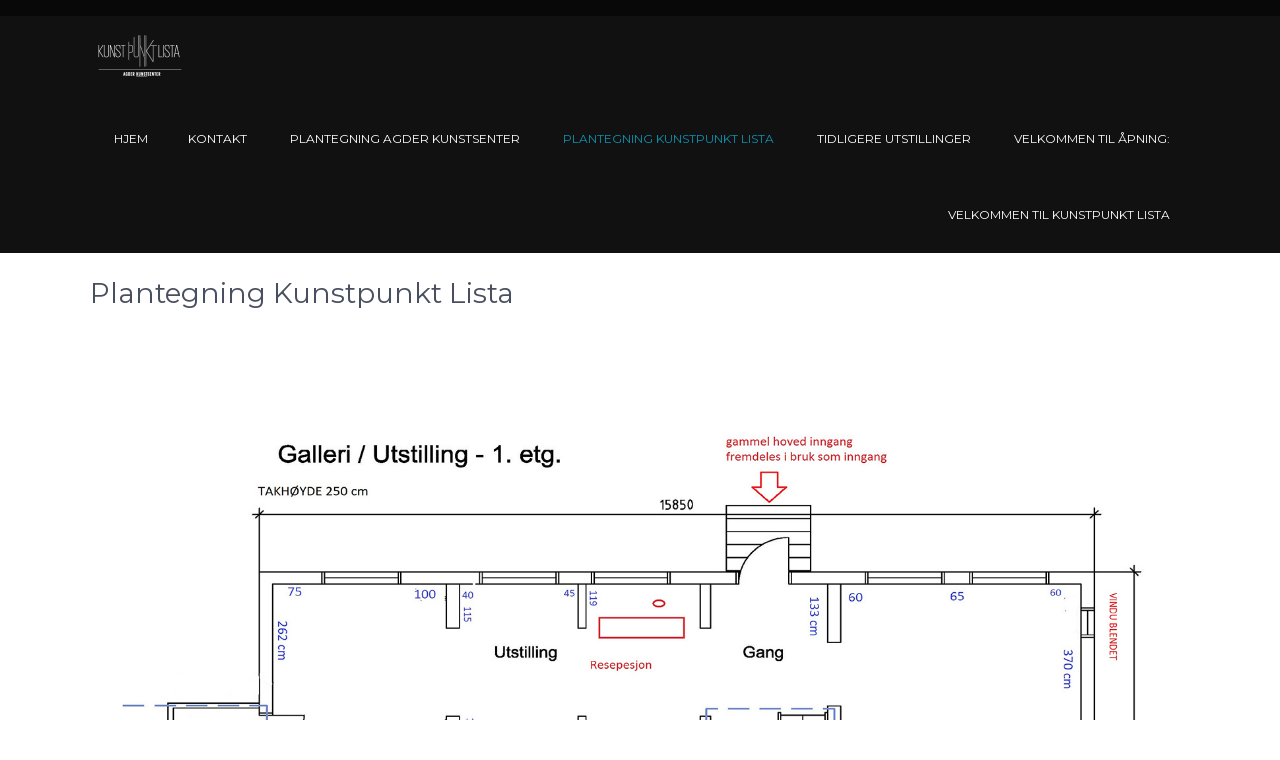

--- FILE ---
content_type: text/html; charset=UTF-8
request_url: http://www.kunstpunktlista.org/plantegning/
body_size: 4947
content:
<!DOCTYPE html>
<html lang="nb-NO">
<head>
<meta charset="UTF-8">
<meta name="viewport" content="width=device-width, initial-scale=1">
<link rel="profile" href="http://gmpg.org/xfn/11">
<link rel="pingback" href="http://www.kunstpunktlista.org/xmlrpc.php">
<title>Plantegning Kunstpunkt Lista</title>
<meta name='robots' content='max-image-preview:large' />
<link rel='dns-prefetch' href='//fonts.googleapis.com' />
<link rel='dns-prefetch' href='//s.w.org' />
<link rel="alternate" type="application/rss+xml" title=" &raquo; strøm" href="http://www.kunstpunktlista.org/feed/" />
<link rel="alternate" type="application/rss+xml" title=" &raquo; kommentarstrøm" href="http://www.kunstpunktlista.org/comments/feed/" />
<script type="text/javascript">
window._wpemojiSettings = {"baseUrl":"https:\/\/s.w.org\/images\/core\/emoji\/14.0.0\/72x72\/","ext":".png","svgUrl":"https:\/\/s.w.org\/images\/core\/emoji\/14.0.0\/svg\/","svgExt":".svg","source":{"concatemoji":"http:\/\/www.kunstpunktlista.org\/wp-includes\/js\/wp-emoji-release.min.js?ver=6.0.11"}};
/*! This file is auto-generated */
!function(e,a,t){var n,r,o,i=a.createElement("canvas"),p=i.getContext&&i.getContext("2d");function s(e,t){var a=String.fromCharCode,e=(p.clearRect(0,0,i.width,i.height),p.fillText(a.apply(this,e),0,0),i.toDataURL());return p.clearRect(0,0,i.width,i.height),p.fillText(a.apply(this,t),0,0),e===i.toDataURL()}function c(e){var t=a.createElement("script");t.src=e,t.defer=t.type="text/javascript",a.getElementsByTagName("head")[0].appendChild(t)}for(o=Array("flag","emoji"),t.supports={everything:!0,everythingExceptFlag:!0},r=0;r<o.length;r++)t.supports[o[r]]=function(e){if(!p||!p.fillText)return!1;switch(p.textBaseline="top",p.font="600 32px Arial",e){case"flag":return s([127987,65039,8205,9895,65039],[127987,65039,8203,9895,65039])?!1:!s([55356,56826,55356,56819],[55356,56826,8203,55356,56819])&&!s([55356,57332,56128,56423,56128,56418,56128,56421,56128,56430,56128,56423,56128,56447],[55356,57332,8203,56128,56423,8203,56128,56418,8203,56128,56421,8203,56128,56430,8203,56128,56423,8203,56128,56447]);case"emoji":return!s([129777,127995,8205,129778,127999],[129777,127995,8203,129778,127999])}return!1}(o[r]),t.supports.everything=t.supports.everything&&t.supports[o[r]],"flag"!==o[r]&&(t.supports.everythingExceptFlag=t.supports.everythingExceptFlag&&t.supports[o[r]]);t.supports.everythingExceptFlag=t.supports.everythingExceptFlag&&!t.supports.flag,t.DOMReady=!1,t.readyCallback=function(){t.DOMReady=!0},t.supports.everything||(n=function(){t.readyCallback()},a.addEventListener?(a.addEventListener("DOMContentLoaded",n,!1),e.addEventListener("load",n,!1)):(e.attachEvent("onload",n),a.attachEvent("onreadystatechange",function(){"complete"===a.readyState&&t.readyCallback()})),(e=t.source||{}).concatemoji?c(e.concatemoji):e.wpemoji&&e.twemoji&&(c(e.twemoji),c(e.wpemoji)))}(window,document,window._wpemojiSettings);
</script>
<style type="text/css">
img.wp-smiley,
img.emoji {
	display: inline !important;
	border: none !important;
	box-shadow: none !important;
	height: 1em !important;
	width: 1em !important;
	margin: 0 0.07em !important;
	vertical-align: -0.1em !important;
	background: none !important;
	padding: 0 !important;
}
</style>
	<link rel='stylesheet' id='wp-block-library-css'  href='http://www.kunstpunktlista.org/wp-includes/css/dist/block-library/style.min.css?ver=6.0.11' type='text/css' media='all' />
<style id='global-styles-inline-css' type='text/css'>
body{--wp--preset--color--black: #000000;--wp--preset--color--cyan-bluish-gray: #abb8c3;--wp--preset--color--white: #ffffff;--wp--preset--color--pale-pink: #f78da7;--wp--preset--color--vivid-red: #cf2e2e;--wp--preset--color--luminous-vivid-orange: #ff6900;--wp--preset--color--luminous-vivid-amber: #fcb900;--wp--preset--color--light-green-cyan: #7bdcb5;--wp--preset--color--vivid-green-cyan: #00d084;--wp--preset--color--pale-cyan-blue: #8ed1fc;--wp--preset--color--vivid-cyan-blue: #0693e3;--wp--preset--color--vivid-purple: #9b51e0;--wp--preset--gradient--vivid-cyan-blue-to-vivid-purple: linear-gradient(135deg,rgba(6,147,227,1) 0%,rgb(155,81,224) 100%);--wp--preset--gradient--light-green-cyan-to-vivid-green-cyan: linear-gradient(135deg,rgb(122,220,180) 0%,rgb(0,208,130) 100%);--wp--preset--gradient--luminous-vivid-amber-to-luminous-vivid-orange: linear-gradient(135deg,rgba(252,185,0,1) 0%,rgba(255,105,0,1) 100%);--wp--preset--gradient--luminous-vivid-orange-to-vivid-red: linear-gradient(135deg,rgba(255,105,0,1) 0%,rgb(207,46,46) 100%);--wp--preset--gradient--very-light-gray-to-cyan-bluish-gray: linear-gradient(135deg,rgb(238,238,238) 0%,rgb(169,184,195) 100%);--wp--preset--gradient--cool-to-warm-spectrum: linear-gradient(135deg,rgb(74,234,220) 0%,rgb(151,120,209) 20%,rgb(207,42,186) 40%,rgb(238,44,130) 60%,rgb(251,105,98) 80%,rgb(254,248,76) 100%);--wp--preset--gradient--blush-light-purple: linear-gradient(135deg,rgb(255,206,236) 0%,rgb(152,150,240) 100%);--wp--preset--gradient--blush-bordeaux: linear-gradient(135deg,rgb(254,205,165) 0%,rgb(254,45,45) 50%,rgb(107,0,62) 100%);--wp--preset--gradient--luminous-dusk: linear-gradient(135deg,rgb(255,203,112) 0%,rgb(199,81,192) 50%,rgb(65,88,208) 100%);--wp--preset--gradient--pale-ocean: linear-gradient(135deg,rgb(255,245,203) 0%,rgb(182,227,212) 50%,rgb(51,167,181) 100%);--wp--preset--gradient--electric-grass: linear-gradient(135deg,rgb(202,248,128) 0%,rgb(113,206,126) 100%);--wp--preset--gradient--midnight: linear-gradient(135deg,rgb(2,3,129) 0%,rgb(40,116,252) 100%);--wp--preset--duotone--dark-grayscale: url('#wp-duotone-dark-grayscale');--wp--preset--duotone--grayscale: url('#wp-duotone-grayscale');--wp--preset--duotone--purple-yellow: url('#wp-duotone-purple-yellow');--wp--preset--duotone--blue-red: url('#wp-duotone-blue-red');--wp--preset--duotone--midnight: url('#wp-duotone-midnight');--wp--preset--duotone--magenta-yellow: url('#wp-duotone-magenta-yellow');--wp--preset--duotone--purple-green: url('#wp-duotone-purple-green');--wp--preset--duotone--blue-orange: url('#wp-duotone-blue-orange');--wp--preset--font-size--small: 13px;--wp--preset--font-size--medium: 20px;--wp--preset--font-size--large: 36px;--wp--preset--font-size--x-large: 42px;}.has-black-color{color: var(--wp--preset--color--black) !important;}.has-cyan-bluish-gray-color{color: var(--wp--preset--color--cyan-bluish-gray) !important;}.has-white-color{color: var(--wp--preset--color--white) !important;}.has-pale-pink-color{color: var(--wp--preset--color--pale-pink) !important;}.has-vivid-red-color{color: var(--wp--preset--color--vivid-red) !important;}.has-luminous-vivid-orange-color{color: var(--wp--preset--color--luminous-vivid-orange) !important;}.has-luminous-vivid-amber-color{color: var(--wp--preset--color--luminous-vivid-amber) !important;}.has-light-green-cyan-color{color: var(--wp--preset--color--light-green-cyan) !important;}.has-vivid-green-cyan-color{color: var(--wp--preset--color--vivid-green-cyan) !important;}.has-pale-cyan-blue-color{color: var(--wp--preset--color--pale-cyan-blue) !important;}.has-vivid-cyan-blue-color{color: var(--wp--preset--color--vivid-cyan-blue) !important;}.has-vivid-purple-color{color: var(--wp--preset--color--vivid-purple) !important;}.has-black-background-color{background-color: var(--wp--preset--color--black) !important;}.has-cyan-bluish-gray-background-color{background-color: var(--wp--preset--color--cyan-bluish-gray) !important;}.has-white-background-color{background-color: var(--wp--preset--color--white) !important;}.has-pale-pink-background-color{background-color: var(--wp--preset--color--pale-pink) !important;}.has-vivid-red-background-color{background-color: var(--wp--preset--color--vivid-red) !important;}.has-luminous-vivid-orange-background-color{background-color: var(--wp--preset--color--luminous-vivid-orange) !important;}.has-luminous-vivid-amber-background-color{background-color: var(--wp--preset--color--luminous-vivid-amber) !important;}.has-light-green-cyan-background-color{background-color: var(--wp--preset--color--light-green-cyan) !important;}.has-vivid-green-cyan-background-color{background-color: var(--wp--preset--color--vivid-green-cyan) !important;}.has-pale-cyan-blue-background-color{background-color: var(--wp--preset--color--pale-cyan-blue) !important;}.has-vivid-cyan-blue-background-color{background-color: var(--wp--preset--color--vivid-cyan-blue) !important;}.has-vivid-purple-background-color{background-color: var(--wp--preset--color--vivid-purple) !important;}.has-black-border-color{border-color: var(--wp--preset--color--black) !important;}.has-cyan-bluish-gray-border-color{border-color: var(--wp--preset--color--cyan-bluish-gray) !important;}.has-white-border-color{border-color: var(--wp--preset--color--white) !important;}.has-pale-pink-border-color{border-color: var(--wp--preset--color--pale-pink) !important;}.has-vivid-red-border-color{border-color: var(--wp--preset--color--vivid-red) !important;}.has-luminous-vivid-orange-border-color{border-color: var(--wp--preset--color--luminous-vivid-orange) !important;}.has-luminous-vivid-amber-border-color{border-color: var(--wp--preset--color--luminous-vivid-amber) !important;}.has-light-green-cyan-border-color{border-color: var(--wp--preset--color--light-green-cyan) !important;}.has-vivid-green-cyan-border-color{border-color: var(--wp--preset--color--vivid-green-cyan) !important;}.has-pale-cyan-blue-border-color{border-color: var(--wp--preset--color--pale-cyan-blue) !important;}.has-vivid-cyan-blue-border-color{border-color: var(--wp--preset--color--vivid-cyan-blue) !important;}.has-vivid-purple-border-color{border-color: var(--wp--preset--color--vivid-purple) !important;}.has-vivid-cyan-blue-to-vivid-purple-gradient-background{background: var(--wp--preset--gradient--vivid-cyan-blue-to-vivid-purple) !important;}.has-light-green-cyan-to-vivid-green-cyan-gradient-background{background: var(--wp--preset--gradient--light-green-cyan-to-vivid-green-cyan) !important;}.has-luminous-vivid-amber-to-luminous-vivid-orange-gradient-background{background: var(--wp--preset--gradient--luminous-vivid-amber-to-luminous-vivid-orange) !important;}.has-luminous-vivid-orange-to-vivid-red-gradient-background{background: var(--wp--preset--gradient--luminous-vivid-orange-to-vivid-red) !important;}.has-very-light-gray-to-cyan-bluish-gray-gradient-background{background: var(--wp--preset--gradient--very-light-gray-to-cyan-bluish-gray) !important;}.has-cool-to-warm-spectrum-gradient-background{background: var(--wp--preset--gradient--cool-to-warm-spectrum) !important;}.has-blush-light-purple-gradient-background{background: var(--wp--preset--gradient--blush-light-purple) !important;}.has-blush-bordeaux-gradient-background{background: var(--wp--preset--gradient--blush-bordeaux) !important;}.has-luminous-dusk-gradient-background{background: var(--wp--preset--gradient--luminous-dusk) !important;}.has-pale-ocean-gradient-background{background: var(--wp--preset--gradient--pale-ocean) !important;}.has-electric-grass-gradient-background{background: var(--wp--preset--gradient--electric-grass) !important;}.has-midnight-gradient-background{background: var(--wp--preset--gradient--midnight) !important;}.has-small-font-size{font-size: var(--wp--preset--font-size--small) !important;}.has-medium-font-size{font-size: var(--wp--preset--font-size--medium) !important;}.has-large-font-size{font-size: var(--wp--preset--font-size--large) !important;}.has-x-large-font-size{font-size: var(--wp--preset--font-size--x-large) !important;}
</style>
<link rel='stylesheet' id='zyloplus-font-css'  href='//fonts.googleapis.com/css?family=Montserrat%3A300%2C400%2C600%2C700%2C800%2C900&#038;ver=6.0.11' type='text/css' media='all' />
<link rel='stylesheet' id='zyloplus-basic-style-css'  href='http://www.kunstpunktlista.org/wp-content/themes/zyloplus/style.css?ver=6.0.11' type='text/css' media='all' />
<link rel='stylesheet' id='nivo-slider-css'  href='http://www.kunstpunktlista.org/wp-content/themes/zyloplus/css/nivo-slider.css?ver=6.0.11' type='text/css' media='all' />
<link rel='stylesheet' id='zyloplus-responsive-css'  href='http://www.kunstpunktlista.org/wp-content/themes/zyloplus/css/responsive.css?ver=6.0.11' type='text/css' media='all' />
<link rel='stylesheet' id='zyloplus-default-css'  href='http://www.kunstpunktlista.org/wp-content/themes/zyloplus/css/default.css?ver=6.0.11' type='text/css' media='all' />
<link rel='stylesheet' id='font-awesome-css'  href='http://www.kunstpunktlista.org/wp-content/themes/zyloplus/css/font-awesome.css?ver=6.0.11' type='text/css' media='all' />
<script type='text/javascript' src='http://www.kunstpunktlista.org/wp-includes/js/jquery/jquery.min.js?ver=3.6.0' id='jquery-core-js'></script>
<script type='text/javascript' src='http://www.kunstpunktlista.org/wp-includes/js/jquery/jquery-migrate.min.js?ver=3.3.2' id='jquery-migrate-js'></script>
<script type='text/javascript' src='http://www.kunstpunktlista.org/wp-content/themes/zyloplus/js/jquery.nivo.slider.js?ver=6.0.11' id='jquery-nivo-slider-js'></script>
<script type='text/javascript' src='http://www.kunstpunktlista.org/wp-content/themes/zyloplus/js/custom.js?ver=6.0.11' id='zyloplus-custom-js'></script>
<link rel="https://api.w.org/" href="http://www.kunstpunktlista.org/wp-json/" /><link rel="alternate" type="application/json" href="http://www.kunstpunktlista.org/wp-json/wp/v2/pages/10" /><link rel="EditURI" type="application/rsd+xml" title="RSD" href="http://www.kunstpunktlista.org/xmlrpc.php?rsd" />
<link rel="wlwmanifest" type="application/wlwmanifest+xml" href="http://www.kunstpunktlista.org/wp-includes/wlwmanifest.xml" /> 
<meta name="generator" content="WordPress 6.0.11" />
<link rel="canonical" href="http://www.kunstpunktlista.org/plantegning/" />
<link rel='shortlink' href='http://www.kunstpunktlista.org/?p=10' />
<link rel="alternate" type="application/json+oembed" href="http://www.kunstpunktlista.org/wp-json/oembed/1.0/embed?url=http%3A%2F%2Fwww.kunstpunktlista.org%2Fplantegning%2F" />
<link rel="alternate" type="text/xml+oembed" href="http://www.kunstpunktlista.org/wp-json/oembed/1.0/embed?url=http%3A%2F%2Fwww.kunstpunktlista.org%2Fplantegning%2F&#038;format=xml" />
        	<style type="text/css"> 					
					a, 
					#sidebar ul li a:hover,									
					.site-articles h3 a:hover,								
					.boxes-4:hover h3,					
					.sitenav ul li a:hover, .sitenav ul li.current_page_item a, 
					.postmeta a:hover,
					.headertop .left a:hover,
					.social-icons a:hover,
					h2.section-title span
					{ color:#1092b2;}					
					.pagination ul li .current, .pagination ul li a:hover, 
					#commentform input#submit:hover,					
					.nivo-controlNav a.active,
					.ReadMore:hover,								
					.slide_info .slide_more,				
					h3.widget-title,
					h2.section-title:after,											
					#sidebar .search-form input.search-submit,				
					.wpcf7 input[type='submit']					
					{ background-color:#1092b2;}					
					
					aside.widget
					{ border-color:#1092b2;}					
			</style> 
	<style type="text/css">
		
	</style>
	<link rel="icon" href="http://www.kunstpunktlista.org/wp-content/uploads/2017/04/cropped-favicon-hvit-32x32.png" sizes="32x32" />
<link rel="icon" href="http://www.kunstpunktlista.org/wp-content/uploads/2017/04/cropped-favicon-hvit-192x192.png" sizes="192x192" />
<link rel="apple-touch-icon" href="http://www.kunstpunktlista.org/wp-content/uploads/2017/04/cropped-favicon-hvit-180x180.png" />
<meta name="msapplication-TileImage" content="http://www.kunstpunktlista.org/wp-content/uploads/2017/04/cropped-favicon-hvit-270x270.png" />
</head>
<body class="page-template page-template-template-full-width page-template-template-full-width-php page page-id-10 wp-custom-logo">
<div id="pageholder" >

<div class="header headerinner ">
		<div class="headertop">
 <div class="container">
       <div class="left">          
         <div class="widget_text headerwidget"><div class="textwidget custom-html-widget"></div></div>   
       </div>
     <div class="right">
       <div class="social-icons">
		          
                  
                 
                 
      </div>
  </div>     
  <div class="clear"></div>
 </div><!-- .container -->  
</div><!-- .headertop -->  

        <div class="container">
            <div class="logo">
            	<a href="http://www.kunstpunktlista.org/" class="custom-logo-link" rel="home"><img width="100" height="60" src="http://www.kunstpunktlista.org/wp-content/uploads/2017/04/cropped-ENDELIG-KunstPunkt-Lista-logo-20170327-HVIT-1.png" class="custom-logo" alt="" /></a>               <div class="site-branding-text">
                <h1 class="site-title"><a href="http://www.kunstpunktlista.org/"></a></h1>
                 
              </div><!-- .site-branding-text -->
               
            </div><!-- logo -->
             <div class="hdrright">
             <div class="toggle">
                <a class="toggleMenu" href="#">Menu</a>
             </div><!-- toggle --> 
            
            <div class="sitenav">
                    <div class="menu"><ul>
<li ><a href="http://www.kunstpunktlista.org/">Hjem</a></li><li class="page_item page-item-14"><a href="http://www.kunstpunktlista.org/kontakt/">Kontakt</a></li>
<li class="page_item page-item-446"><a href="http://www.kunstpunktlista.org/plantegning-agder-kunstsenter/">Plantegning Agder Kunstsenter</a></li>
<li class="page_item page-item-10 current_page_item"><a href="http://www.kunstpunktlista.org/plantegning/" aria-current="page">Plantegning Kunstpunkt Lista</a></li>
<li class="page_item page-item-178"><a href="http://www.kunstpunktlista.org/tidligere-utstillinger/">Tidligere utstillinger</a></li>
<li class="page_item page-item-921"><a href="http://www.kunstpunktlista.org/aktuell-utstilling-2/">Velkommen til åpning:</a></li>
<li class="page_item page-item-25"><a href="http://www.kunstpunktlista.org/forside/">Velkommen til Kunstpunkt Lista</a></li>
</ul></div>
            </div><!-- site-nav -->
            </div>
            <div class="clear"></div>
            
        </div><!-- container -->
  </div><!--.header -->

   
     

	<div class="container">
      <div class="contentwrapper">
    		 <section class="site-contentpart fullwidth">               
            		                      <h2 class="entry-title">Plantegning Kunstpunkt Lista</h2>                      <div class="entry-content">
                                <p>&nbsp;</p>
<p>&nbsp;</p>
<p><img class="alignnone wp-image-249 size-full" src="http://www.kunstpunktlista.org/wp-content/uploads/2017/08/webLista-fyrbolig-Galleri-1.etg-plantegning..jpg" alt="" width="1667" height="1180" srcset="http://www.kunstpunktlista.org/wp-content/uploads/2017/08/webLista-fyrbolig-Galleri-1.etg-plantegning..jpg 1667w, http://www.kunstpunktlista.org/wp-content/uploads/2017/08/webLista-fyrbolig-Galleri-1.etg-plantegning.-300x212.jpg 300w, http://www.kunstpunktlista.org/wp-content/uploads/2017/08/webLista-fyrbolig-Galleri-1.etg-plantegning.-768x544.jpg 768w, http://www.kunstpunktlista.org/wp-content/uploads/2017/08/webLista-fyrbolig-Galleri-1.etg-plantegning.-1024x725.jpg 1024w" sizes="(max-width: 1667px) 100vw, 1667px" /></p>
<p><img loading="lazy" class="alignnone wp-image-240 size-large" src="http://www.kunstpunktlista.org/wp-content/uploads/2017/08/Galleri1-1024x768.jpg" alt="" width="670" height="503" srcset="http://www.kunstpunktlista.org/wp-content/uploads/2017/08/Galleri1-1024x768.jpg 1024w, http://www.kunstpunktlista.org/wp-content/uploads/2017/08/Galleri1-300x225.jpg 300w, http://www.kunstpunktlista.org/wp-content/uploads/2017/08/Galleri1-768x576.jpg 768w" sizes="(max-width: 670px) 100vw, 670px" /></p>
<p>&nbsp;</p>
<p><img loading="lazy" class="alignnone wp-image-241 size-large" src="http://www.kunstpunktlista.org/wp-content/uploads/2017/04/galleri2-1024x768.jpg" alt="" width="670" height="503" srcset="http://www.kunstpunktlista.org/wp-content/uploads/2017/04/galleri2-1024x768.jpg 1024w, http://www.kunstpunktlista.org/wp-content/uploads/2017/04/galleri2-300x225.jpg 300w, http://www.kunstpunktlista.org/wp-content/uploads/2017/04/galleri2-768x576.jpg 768w, http://www.kunstpunktlista.org/wp-content/uploads/2017/04/galleri2.jpg 1500w" sizes="(max-width: 670px) 100vw, 670px" /></p>
<p><img loading="lazy" class="alignnone wp-image-242 size-large" src="http://www.kunstpunktlista.org/wp-content/uploads/2017/04/galleri4jpg-1024x768.jpg" alt="" width="670" height="503" srcset="http://www.kunstpunktlista.org/wp-content/uploads/2017/04/galleri4jpg-1024x768.jpg 1024w, http://www.kunstpunktlista.org/wp-content/uploads/2017/04/galleri4jpg-300x225.jpg 300w, http://www.kunstpunktlista.org/wp-content/uploads/2017/04/galleri4jpg-768x576.jpg 768w, http://www.kunstpunktlista.org/wp-content/uploads/2017/04/galleri4jpg.jpg 1500w" sizes="(max-width: 670px) 100vw, 670px" /></p>
<p><img loading="lazy" class="alignnone wp-image-243 size-large" src="http://www.kunstpunktlista.org/wp-content/uploads/2017/04/galleri5-1024x768.jpg" alt="" width="670" height="503" srcset="http://www.kunstpunktlista.org/wp-content/uploads/2017/04/galleri5-1024x768.jpg 1024w, http://www.kunstpunktlista.org/wp-content/uploads/2017/04/galleri5-300x225.jpg 300w, http://www.kunstpunktlista.org/wp-content/uploads/2017/04/galleri5-768x576.jpg 768w, http://www.kunstpunktlista.org/wp-content/uploads/2017/04/galleri5.jpg 1500w" sizes="(max-width: 670px) 100vw, 670px" /></p>
<p><img loading="lazy" class="alignnone wp-image-244 size-large" src="http://www.kunstpunktlista.org/wp-content/uploads/2017/04/galleri6-1024x768.jpg" alt="" width="670" height="503" srcset="http://www.kunstpunktlista.org/wp-content/uploads/2017/04/galleri6-1024x768.jpg 1024w, http://www.kunstpunktlista.org/wp-content/uploads/2017/04/galleri6-300x225.jpg 300w, http://www.kunstpunktlista.org/wp-content/uploads/2017/04/galleri6-768x576.jpg 768w, http://www.kunstpunktlista.org/wp-content/uploads/2017/04/galleri6.jpg 1500w" sizes="(max-width: 670px) 100vw, 670px" /></p>
<p><img loading="lazy" class="alignnone wp-image-245 size-large" src="http://www.kunstpunktlista.org/wp-content/uploads/2017/04/Galleri7-1024x768.jpg" alt="" width="670" height="503" srcset="http://www.kunstpunktlista.org/wp-content/uploads/2017/04/Galleri7-1024x768.jpg 1024w, http://www.kunstpunktlista.org/wp-content/uploads/2017/04/Galleri7-300x225.jpg 300w, http://www.kunstpunktlista.org/wp-content/uploads/2017/04/Galleri7-768x576.jpg 768w, http://www.kunstpunktlista.org/wp-content/uploads/2017/04/Galleri7.jpg 1500w" sizes="(max-width: 670px) 100vw, 670px" /></p>
<p><img loading="lazy" class="alignnone wp-image-246 size-large" src="http://www.kunstpunktlista.org/wp-content/uploads/2017/04/galleri8-1024x768.jpg" alt="" width="670" height="503" srcset="http://www.kunstpunktlista.org/wp-content/uploads/2017/04/galleri8-1024x768.jpg 1024w, http://www.kunstpunktlista.org/wp-content/uploads/2017/04/galleri8-300x225.jpg 300w, http://www.kunstpunktlista.org/wp-content/uploads/2017/04/galleri8-768x576.jpg 768w, http://www.kunstpunktlista.org/wp-content/uploads/2017/04/galleri8.jpg 1500w" sizes="(max-width: 670px) 100vw, 670px" /></p>
                                                                                    </div><!-- entry-content -->
                                         
            </section><!-- section-->   
    </div><!-- .contentwrapper --> 
 </div><!-- .container --> 
<div id="footer">
        <div class="copyright-wrapper">
        	<div class="container">
             <div class="footerinfo">			<div class="textwidget">Kunstpunkt Lista</div>
		</div>	 
            </div><!--#end .container-->           
        </div><!--#end .copyright-wrapper-->
    </div><!--#end #footer-->
    
</div><!--#end pageholder-->
</body>
</html>

--- FILE ---
content_type: text/css
request_url: http://www.kunstpunktlista.org/wp-content/themes/zyloplus/style.css?ver=6.0.11
body_size: 3992
content:
/*
Theme Name: Zyloplus
Theme URI: http://zylothemes.com/themes/top-free-corporate-wordpress-theme/
Author: Zylo Themes
Author URI: http://zylothemes.com/
Description: Zyloplus is a top free corporate WordPress Theme. it is suitable for multiple business,corporate business,restaurant business,hotel business,modeling business, personal and other corporate business. also It is perfect photography, portfolio, blog, news busines. It is user friendly customizer options and Compatible in wordPress Latest Version. also Compatible many WordPress popular plugins. 
Version: 1.6.4
License: GNU General Public License
License URI: http://www.gnu.org/licenses/gpl.html
Text Domain: zyloplus
Tags:blog,custom-colors,custom-logo,full-width-template,featured-images,editor-style,custom-header,custom-background,custom-menu,threaded-comments,theme-options, translation-ready

Zyloplus WordPress Theme has been created by Zylo Themes(zylothemes.com), 2017.
Zyloplus WordPress Theme is released under the terms of GNU GPL
*/
*{ 
margin:0; 
padding:0; 
outline:none;
box-sizing:border-box;
-moz-box-sizing:border-box; 
-webkit-box-sizing:border-box;
}
body{ 
background-color:#fff; 
margin:0; 
padding:0;
line-height:20px; 
font-size:13px; 
color:#5c5c5c; 
font-family:'Montserrat', sans-serif; 
-ms-word-wrap:break-word; 
word-wrap:break-word;
}
img{ 
border:none; 
margin:0; 
padding:0; 
height:auto;
max-width:100%;
}
.wp-caption, 
.wp-caption-text, 
.sticky, 
.gallery-caption, 
.aligncenter{ 
margin:0; 
padding:0;
max-width:100% !important;
}
.textwidget select{ 
width:100%;
}
table{ 
width:100%;
}
p{ 
margin:0; 
padding:0;
}
a{ 
text-decoration:none; 
color:#dd3333;
}
blockquote{ 
border-left:3px solid #ccc;
padding:5px 15px 5px 30px ; 
font-style:italic; 
color:#888; 
font-size:14px; 
line-height:1.5;
}
a:hover{ 
color:#333;
}
ol,ul{ 
margin:0; 
padding:0;
}
ul li ul, ul li ul li ul, 
ol li ol, ol li ol li ol{ 
margin-left:10px;
}
h1,h2,h3,h4,h5,h6{ 
color:#484f5e; 
font-family:'Montserrat', sans-serif; 
margin:0 0 20px; 
padding:0; 
line-height:1.1; 
font-weight:400; 
}
h1{ font-size:32px;}
h2{ font-size:28px;}
h3{ font-size:24px;}
h4{ font-size:20px;}
h5{ font-size:18px;}
h6{ font-size:14px;}
.clear{ clear:both;}
.alignnone{ 
width:100% !important;
}
img.alignleft, 
.alignleft{ 
float:left; 
margin:0 15px 0 0; 
}
img.alignright, 
.alignright{ 
float:right; 
margin:0 0 0 15px; 
}
.left{ 
float:left;
}
.right{ 
float:right;
}
.pagination{
display:table; 
clear:both;
}
#comment-nav-above .nav-previous, 
#comment-nav-below .nav-previous{ 
float:none !important; 
margin:10px 0;
}
ol.comment-list li{ 
list-style:none; 
margin-bottom:5px;
}
.logo{
float:left; 
z-index:999; 
padding:10px 0;
color:#444;
}
.logo h1{
font-weight:400; 
margin:0; 
line-height:36px; 
color:#fff;
}
.logo a{ 
color:#fff;
}
.logo span{ 
color:#ccc; 
display:block;
}
.hdrright{ 
float:right;
}
.container{ 
width:1100px; 
margin:0 auto; 
position:relative;
}
.pagebanner{ 
height:280px; 
overflow:hidden; 
text-align:center;
}
.pagebanner img{ 
position: relative; 
background-size:cover; 
width:100%; 
height:auto;
}
.boxlayout{ 
width:1140px; 
margin:0 auto; 
background-color:#fff; 
position:relative; 
box-shadow:0 -8px 8px #111;
}
.fulllayout{ 
width:100% !important;
}
.disabletitle{ display:none;}

/*Header Top Bar CSS*/
.headertop{
background-color:rgba(0,0,0,0.5);
color:#666;
padding:8px 0;
}
.headertop .left{
font:400 14px/24px 'Montserrat';
}
.headertop .left .fa{
margin-right:10px;
}
.headertop .left a{
color:#666;
}
.headertop .left a:hover{
color:#dd3333;
}
.headertop .left span{
margin-left:15px;
line-height:35px;
display:inline-block;

}

.social-icons a{
color:#666;
width:35px;
text-align:center;
 vertical-align:middle;
display:inline-block;
transition:0.6s;
-moz-transition:0.6s;
-webkit-transition:0.6s;
-o-transition:0.6s;
 margin:0;
padding:0;

}
.social-icons br{
display:none;
}
.social-icons a:hover{
border-color:#dd3333;
color:#dd3333;
}

/*header menu css*/
.toggle{
display: block;
}
.toggle a{
width:100%;
color:#ffffff;
background:url(images/mobilenav.png) no-repeat right center #3e3e3e;
padding:10px 10px;
margin-top:5px;
font-size:16px;
display:none;
}
.toggle a:hover{
color:#ffffff !important;
}
.headerinner, 
.blog .header{ 
position:relative !important;
background-color:#111;

}
.header{
width:100%;
z-index:999;
position: absolute; 
transition:0.6s;
-moz-transition:0.6s;
-webkit-transition:0.6s;
-o-transition:0.6s;

}
body.home .fixed-header {
position:fixed !important;
top:auto;
z-index:999;
width:100%;
background-color:#111;
}
body.home .fixed-header .container {
padding:0 20px;
}
body.home .fixed-header .headertop{ 
display:none;
}
body.home .boxlayout .fixed-header{ width:auto;}

.sitenav{
 padding:0;
text-align:right;
}
.sitenav ul {
 margin:0;
padding:0;
font-family:'Montserrat', sans-serif;
font-weight:400;
font-size:12px;
text-transform:uppercase;
}
.sitenav ul li{
 display:inline-block;
margin:0;
position:relative;
text-align:center;
}
.sitenav ul li a{
 padding:28px 20px;
display:block;
color:#fff;

}
.sitenav ul li ul li{
display:block;
position:relative;
float:none;
}
.sitenav ul li ul li a{
display:block;
padding-top:10px;
padding-bottom:10px;
position:relative;
text-align:left;
border-bottom:1px solid #333; 
}
.sitenav ul li ul li a:hover, 
.sitenav ul li ul.sub-menu li.current_page_item a{
border-radius:0;
}
.sitenav ul li a:hover, 
.sitenav ul li.current_page_item a, 
.sitenav ul li.current-menu-ancestor a.parent{
  color:#dd3333;
}
.sitenav ul li ul{
display:none;
z-index:9999;
position:relative;
}
.sitenav ul li:hover > ul{
display:block;
width:200px;
position:absolute;
left:0;
text-align:left;
background-color:#111;
}
.sitenav ul li:hover ul li ul{
display:none;
position:relative;
}
.sitenav ul li:hover ul li:hover > ul{
display:block;
position:absolute;
left:200px;
top:1px;
}
section#home_slider{
 padding:0;
}

#columnwrapper{
padding:70px 0;
border-top:1px solid #E1E1E1;
box-shadow:0 1px 10px rgba(0, 0, 0, 0.1) inset
}
#columnwrapper{
 background-color:#fff;
}
h2.section-title{
font-weight:300;
position:relative;
padding-bottom:20px;
margin-bottom:30px;
text-align:center;
}
h2.section-title span{
color:#db3340;
font-weight:600;
}
h2.section-title:after{
background-color:#db3340;
height:1px;
width:80px;
content:"";
position:absolute;
margin:auto;
bottom:0;
left:0;
right:0;
}

#sidebar .search-form input.search-field{
background-color:#f0efef;
width:80%;
padding: 12px 15px 12px 15px;
box-sizing:border-box;
border:1px solid #ddd;

}
#sidebar .search-form input.search-submit{
 background:url(images/search-icon.png) no-repeat center center #dd3333;
padding: 12px 0 12px 0;
font-size:0;
width:20%;
height:43px;
float:right;
border:0;
}
/* = section first css
-------------------------------------------------------------- */
.boxes-4{
 background-color:#fff;
color:#2e2e2e;
width:22%;
float:left;
margin:0 40px 0 0;
text-align:center;
position:relative;
box-sizing:border-box;
}
.boxes-4 p{
line-height:20px;
margin-bottom:20px;

}
.boxes-4 h3{
 font-size:16px;
font-weight:400;
color:#343434;
margin:0 0 15px;
}
.boxes-4 h3 a{
color:#343434;
}
.boxes-4:hover h3{
 color:#31cafd;
}
.boxes-4 .thumbbx {
 width:140px;
height:140px;
overflow:hidden;
margin:0 auto;
-moz-border-radius:50%;
-webkit-border-radius:50%;
border-radius:50%;
border:5px solid #ccc;
}
.boxes-4 .pagecontent {
 padding:20px 0;
}
.boxes-4 .thumbbx img{
 width:100%;
height:auto;
min-height:140px
}

.last_column{
clear:right;
margin-right:0 !important;
}
.ReadMore{
 background-color:#333;
 color:#fff ;display: inline-block;
padding:8px 15px;
border-radius:8px;
-moz-border-radius:8px;
-webkit-border-radius:8px;
-o-border-radius:8px;
-ms-border-radius:8px;
}
.ReadMore:hover{
 background-color:#dd3333;color:#fff ;
}

/* = Page lay out css
-------------------------------------------------------------- */
.site-contentpart{
width:740px;
margin:0;
padding:0;
float:left;
}
.fullwidth{
width:100% !important;
float:none  !important;
}
.fullwidth p{
margin-bottom:15px;
}
.contentwrapper{
padding:25px 0;
}
.contentwrapper p{
margin-bottom:20px;
line-height:20px;
}

.site-articles{
margin-bottom:30px;
padding-bottom:20px;
border-bottom:1px solid #eee;
}
.site-articles h3{
 margin-bottom:0px;
}
.site-articles h3 a{
 color:#484f5e;
}
.site-articles h3 a:hover{
 color:#dd3333;
}
.site-articles p{
 margin-bottom:10px;
}
.blog-meta{
 font-style:italic;
margin-bottom:8px;
}
.post-date, 
.post-comment, 
.post-categories{
 display:inline;
color:#333;
} 
.single_title{
 margin-bottom:5px;
}
.post-thumb{
width:30%;
float:left;
margin:5px 25px 5px 0;
}
.post-thumb img{
 width:100%;
}

/* = sidebar
-------------------------------------------------------------- */
#sidebar{
width:330px;
float:right;
}
aside.widget{
margin-bottom:30px;
padding:20px;
border:1px solid #dd3333;
}
aside.widget ul{
 list-style:disc;
}
h3.widget-title{
background-color:#dd3333;
padding:12px 15px;
margin:-20px -20px 10px;
color:#fff;
font-size:20px
}
h3.widget-title a{
color:#fff;
}
#sidebar ul li{
 list-style:inside none disc;
list-style-position:inside;
border-bottom:1px dashed #d0cfcf;
padding:8px 0;
}
#sidebar ul li a{
padding:0 0 0 10px;
color:#3b3b3b;
display:inline-block;

}
#sidebar ul li a:hover{
color:#34c6f6;
}
#sidebar ul li:last-child{
border:none;
}
/* = Footer css
-------------------------------------------------------------- */
#footer{
background-color:#111111;
position:relative;
color:#fff;
}
.copyright-wrapper {
background-color:#000;
position:relative;
padding:15px 0;
}
.copyright-wrapper a:hover{
 color:#fff;
}
.footerleft{ 
float:left;
}
.footerleft span{
color:#f98700;
}
.footerright{ 
float:right;
}
.footerinfo{ 
text-align:center; 
line-height:24px; 
color:#fff;
}
.footerinfo h4{ 
color:#fff;
font-size:22px;
border-bottom:1px solid #fff;
padding-bottom:15px;
margin-bottom:20px;
display:inline-block;
}

/* Buttons */
.button{
background-color:#ff6565;
border-bottom:4px solid #e44545;
color:#fff;
padding:8px 20px;
display:inline-block;
border-radius:2px;
-moz-border-radius:2px;
-webkit-border-radius:2px;
-o-border-radius:2px;
-ms-border-radius:2px;

}
.button:hover{
background-color:#34c6f6;
border-color:#1898c2;
color:#fff;
}

.nav-links .page-numbers{ 
background-color:#111; 
border-radius:5px; 
padding:5px 15px;
}
.nav-links .page-numbers.current, .nav-links a:hover{
color:#fff;
}

/* woocommerce CSS
================================================*/
a.added_to_cart{
background:#e1472f;
padding:5px;
display:inline-block;
color:#fff;
line-height:1;
}
a.added_to_cart:hover{
background:#000000;
}
a.button.added:before{
content:'' !important;
}
#bbpress-forums ul li{
padding:0;
}
#subscription-toggle a.subscription-toggle{
padding:5px 10px;
display:inline-block;
color:#e1472f;
margin-top:4px;
}
textarea.wp-editor-area{
border:1px #ccc solid;
}
.woocommerce input[type=text], .woocommerce textarea{
border:1px #ccc solid;
padding:4px;
}
form.woocommerce-ordering select{
 padding:5px;
color:#777777;
}
.woocommerce table.shop_table th, .woocommerce-page table.shop_table th{
 font-family:'Montserrat',san-serif;
color:#ff8a00;
}
.woocommerce ul.products li.product .price, .woocommerce-page ul.products li.product .price{
 color:inherit !important;
}
h1.product_title, p.price{
 margin-bottom:10px;
}
.woocommerce table.shop_table th, .woocommerce-page table.shop_table th{
 font-family:'Montserrat',san-serif;
color:#ff6d84;
}
.woocommerce ul.products li, #payment ul.payment_methods li{
 list-style:none !important;
}
.woocommerce ul.products li.product .price, .woocommerce-page ul.products li.product .price{
 color:inherit !important;
}
.woocommerce table.shop_table th, .woocommerce table.shop_table td{
 border-bottom:0px !important
}

/* Text meant only for screen readers. */
.screen-reader-text {
clip: rect(1px, 1px, 1px, 1px);position: absolute !important;	height: 1px;width: 1px;	overflow: hidden;
}
.screen-reader-text:focus {
	background-color: #f1f1f1;	border-radius: 3px;	box-shadow: 0 0 2px 2px rgba(0, 0, 0, 0.6);	clip: auto !important;	color: #21759b;	display: block;
	font-size: 14px;font-size: 0.875rem;font-weight: bold;	height: auto;left: 5px;	line-height: normal;padding: 15px 23px 14px;text-decoration: none;	top: 5px;	width: auto;
	z-index: 100000;
/* Above WP toolbar. */

}
/* ============= Contact Page =========== */
.wpcf7{
 margin:30px 0 0;
padding:0;
}
.wpcf7 input[type="text"], .wpcf7 input[type="tel"], .wpcf7 input[type="email"]{
 width:40%;
border:1px solid #cccccc;
box-shadow:inset 1px 1px 2px #ccc;
height:35px;
padding:0 15px;
color:#797979;
margin-bottom:0;
}
.wpcf7 textarea{
width:60%;
border:1px solid #cccccc;
box-shadow:inset 1px 1px 2px #ccc;
height:150px;
color:#797979;
margin-bottom:25px;
font:12px arial;
padding:10px;
padding-right:0;
}
.wpcf7 input[type="submit"]{
background-color:#dd3333;
width:auto;
border:none;
cursor:pointer;
font:18px 'Montserrat',san-serif;
color:#ffffff;
padding:10px 40px;
border-radius:3px;
}	

/* ============= Comment Form ============ */
h1.screen-reader-text{
font:22px 'Montserrat',san-serif;
}
.site-nav-previous, 
.nav-previous{
 float:left;
}
.site-nav-next, 
.nav-next{
 float:right;
}
h3#reply-title{
font:300 18px 'Montserrat',san-serif;
}
#comments{
margin:30px 0 0;
padding:0;
}
nav#nav-below{
 margin-top:15px;
}

--- FILE ---
content_type: text/css
request_url: http://www.kunstpunktlista.org/wp-content/themes/zyloplus/css/nivo-slider.css?ver=6.0.11
body_size: 1191
content:
/*
 * jQuery Nivo Slider v3.2
 * http://nivo.dev7studios.com
 *
 * Copyright 2012, Dev7studios
 * Free to use and abuse under the MIT license.
 * http://www.opensource.org/licenses/mit-license.php
 */
 
/* The Nivo Slider styles */
.slider-wrapper{ position:relative;}
.slider-main{position:relative;}
.nivoSlider {
	position:relative;
	width:100%;
	height:auto;
	overflow: hidden;
}
.nivoSlider img {
	position:absolute;
	top:0px;
	left:0px;
	max-width: none;
}
.nivo-main-image {
	display: block !important;
	position: relative !important; 
	width: 100% !important;
}

/* If an image is wrapped in a link */
.nivoSlider a.nivo-imageLink {
	position:absolute;
	top:0px;
	left:0px;
	width:100%;
	height:100%;
	border:0;
	padding:0;
	margin:0;
	z-index:6;
	display:none;
	background:white; 
	filter:alpha(opacity=0); 
	opacity:0;
}
/* The slices and boxes in the Slider */
.nivo-slice {
	display:block;
	position:absolute;
	z-index:5;
	height:100%;
	top:0;
}
.nivo-box {
	display:block;
	position:absolute;
	z-index:5;
	overflow:hidden;
}
.nivo-box img { display:block; }

/* Caption styles */
.nivo-html-caption {
    display:none;
}
/* Direction nav styles (e.g. Next & Prev) */
.nivo-directionNav a {
	position:absolute;
	top:45%;
	z-index:9;
	cursor:pointer;
}
a.nivo-prevNav {
	left:0%;
	background-position:-57px 0;
	border-radius:0 3px 3px 0;
}
a.nivo-nextNav {
	right:0%;
	background-position:-41px 0 !important;
	border-radius:3px 0 0 3px;
}
/* Control nav styles (e.g. 1,2,3...) */
.nivo-controlNav {
	text-align:center;
	padding: 15px 0 5px;
	position: absolute;
    text-align: center;
    width: 100%;
	bottom:10%;	
	z-index:9;	
	display:none;
}
.nivo-controlNav a {
	cursor:pointer;
}
.nivo-controlNav a {
    border: 0 none;
    display:inline-block;
	background-color:#fff;
    height: 12px;
    margin:5px;
    text-indent: -9999px;
    width:12px;
	border-radius:15px;
	-moz-border-radius:15px;
	-webkit-border-radius:15px;
	-o-border-radius:15px;
}
.nivo-controlNav a.active {
	font-weight:bold;
    background-position: 0 -21px;
	background-color:#dd3333;
}

.nivo-directionNav a {
    border: 0 none;
    display: block;
    height: 43px; 
    text-indent: -9999px;
    transition: all 200ms ease-in-out 0s;
    width: 43px;
	border-radius:50%;
	background:url(../images/slide-nav.png) no-repeat left top;
	background-color:rgba(0,0,0,0.7);
}


/* Caption styles */
.nivo-caption {
	position:absolute;
	right:0;	
	left:0;
	-webkit-box-sizing: border-box; /* Safari/Chrome, other WebKit */
	-moz-box-sizing: border-box;    /* Firefox, other Gecko */
	box-sizing: border-box;         /* Opera/IE 8+ */
	color:#fff;
	z-index:8;	
	overflow: hidden;	
	width:50%; 
	bottom:40%; 
	margin:0 auto; 
	text-align:center;
	background-color:rgba(0,0,0,0.2);
	padding:30px;
	border-radius:5px;	
	
}
.slide_info h2{ font-size:40px; font-weight:600; line-height:40px; color:#fff; margin:0 0 10px; display:inline-block;  text-transform:uppercase; }
.slide_info h2 span{ color:#dd3333; font-weight:900; }
.slide_info p{ font-size:14px; margin-bottom:0; text-shadow:1px 1px 6px #111; }
.slide_info h2 a{color:#dd3333; }